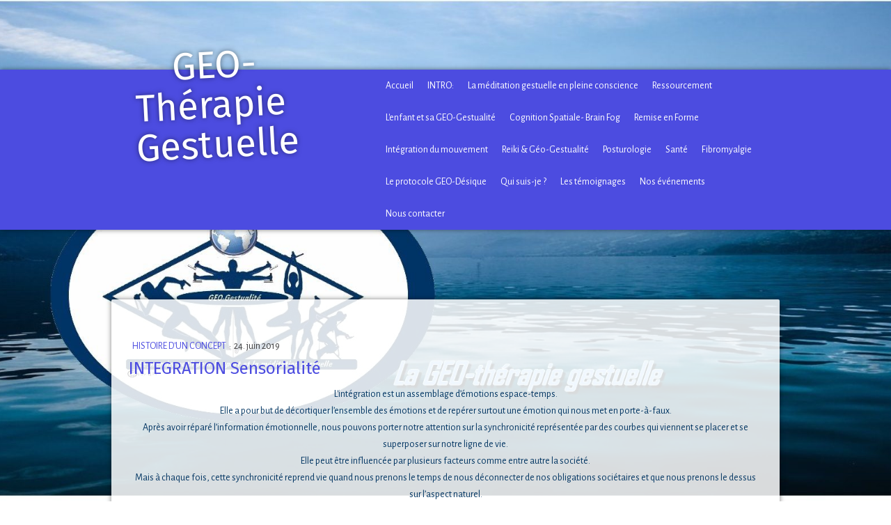

--- FILE ---
content_type: text/html; charset=UTF-8
request_url: https://www.meditation-geotravel.com/2019/06/24/integration-sensorialit%C3%A9/
body_size: 20049
content:
<!DOCTYPE html>
<html lang="fr-FR"><head>
    <meta charset="utf-8"/>
    <link rel="dns-prefetch preconnect" href="https://u.jimcdn.com/" crossorigin="anonymous"/>
<link rel="dns-prefetch preconnect" href="https://assets.jimstatic.com/" crossorigin="anonymous"/>
<link rel="dns-prefetch preconnect" href="https://image.jimcdn.com" crossorigin="anonymous"/>
<link rel="dns-prefetch preconnect" href="https://fonts.jimstatic.com" crossorigin="anonymous"/>
<meta name="viewport" content="width=device-width, initial-scale=1"/>
<meta http-equiv="X-UA-Compatible" content="IE=edge"/>
<meta name="description" content=""/>
<meta name="robots" content="index, follow, archive"/>
<meta property="st:section" content=""/>
<meta name="generator" content="Jimdo Creator"/>
<meta name="twitter:title" content="INTEGRATION Sensorialité"/>
<meta name="twitter:description" content="L'intégration est un assemblage d’émotions espace-temps. Elle a pour but de décortiquer l’ensemble des émotions et de repérer surtout une émotion qui nous met en porte-à-faux. Après avoir réparé l’information émotionnelle, nous pouvons porter notre attention sur la synchronicité représentée par des courbes qui viennent se placer et se superposer sur notre ligne de vie. Elle peut être influencée par plusieurs facteurs comme entre autre la société. Mais à chaque fois, cette synchronicité reprend vie quand nous prenons le temps de nous déconnecter de nos obligations sociétaires et que nous prenons le dessus sur l’aspect naturel. L’intégration est une forme d’initiation à laquelle tout le monde à droit, une technologie naturelle qui donne diverses informations qui passent par la synchronicité. L’ouverture de conscience et d’esprit permet à ce moment-là de donner l’opportunité au corps de réaliser, à travers son système nerveux, voire même à travers le taux d’adrénaline, de concevoir ou de maîtriser son propre corps et son propre esprit. Nous ne pouvons pas partir sur la base de différents corps physiques, psychiques, tels les chakras. Nous devons nous baser sur des émotions concrètes, celles qui nous font avancer et celles qui nous barrent le chemin. L’intégration par conséquent joue un rôle à travers encore d’autres outils comme la musique, la peinture, la lecture, les groupes de parole. GEO TRAVEL vous donne cette opportunité afin de pouvoir à travers cette intégration vous renforcer et trouver véritablement un chemin qui s’instaure et qui s’insère dans la société comme dans la vie privée. Le corps et l’esprit sont très vite perturbés par notre environnement ; que ce soit par la vision d’une image dans notre vie de tous les jours, par exemple l’accident d’un bus ou un mot qui perturbe nos sens. L’intégration nous permet de faire face à toute éventualité. GEO TRAVEL vous propose des formations et des stages d’une qualité particulière. Ces formations passeront par des stades émotionnels afin de décortiquer les émotions qui vous mettent en porte-à-faux grâce à différents outils et surtout à une équipe qualifiée. L’intégration en elle-même passe par les émotions, les 5 sens de l’individu, mais aussi les sens comme l’empathie ou voire même la prémonition. GEO TRAVEL vous proposera donc divers outils pour vous permettre d’évoluer sur le chemin de tous les jours et contribuera à vous positionner non seulement dans la société et au sein de vos familles. GEO TRAVEL vous offre l’opportunité d’intégrer un système logistique émotionnel naturel. I.N.T.E.G.R.A.T.I.O.N. Au travers des grands mystères de Léonard de Vinci l’Homme de Vitruve est un personnage principal voire même central sur la majorité des travaux qu’il a effectués. Il y a hormis des textes qui sont en général codifiés, nous le savons tous, ses chefs d’œuvre qu’il a aussi souvent développés et des appareils avant-gardistes. Le grand mystère de Léonard de Vinci est de savoir comment il est parvenu à dépasser le temps, à comprendre et à classifier des événements, toujours bien sûr en prenant soin de suivre un ordre décroissant ou voire même inverse pour qu’il n’y ait pas d’abus ni de mauvaises manipulations sur ces découvertes. Cultiver l’intégration. Au travers ses recherches, il prône surtout cette phrase « cultiver l’intégration ». Mes recherches et mes expériences personnelles m’ont conduit à toujours me concentrer dans un premier temps sur la pensée, la pensée qui est notre être, qui suit évidemment notre évolution. Cette pensée est reliée, bien sûr à nos émotions, mais aussi à nos faits et gestes, car très souvent notre pensée associée à nos émotions et à nos cinq sens se terminent par un geste précis qui a une conséquence sur nos réussites comme sur nos erreurs. Il y a longtemps, j’ai cité cette phrase « la plus grande réalisation de l’être humain sera un jour de préserver et de protéger ses émotions ». Le GEO-FIT TRAVEL CONCEPT réactive, protège, développe et supervise les émotions (espace-temporel). Je ne savais pas que tout au long de mes recherches et au long des années, j’allais trouver un objet qui rassemble l’ensemble de ce que Léonard de Vinci sous-entend lorsqu’il dit « cultiver l’intégration ». Un objet, qui reprend plusieurs techniques, par exemple la gestion des énergies REIKI, voire même des phrases et citations qui s'accouplent de ses écrits et vers la philosophie des énergies. En effet, au travers des lectures qu’il nous a laissées on retrouve beaucoup de facteurs intéressants. Ils viennent épouser autant la pensée que l’esprit et le corps. Il cite, dans un premier temps « recherchez la vérité », car la source de l’apprentissage et de la créativité, c’est « rechercher une vérité et un acquis ». En 2e point, il cite « prendre ses responsabilités ». On comprend très bien qu’à travers cette phrase, il s’agit de prendre nos propres responsabilités vis-à-vis de nos pensées, de nos gestes, mais aussi bien sûr de l’environnement. Dans un 3e point il parle d’avoir une sensibilité vive, c’est-à-dire s’affirmer, de désirer, de pénétrer en profondeur dans la création et les objectifs que nous nous sommes fixés. Dans un 4e point nous devons évidemment faire face à l’ombre, à tout événement ambigu, à toute incertitude, à tout paradoxe qui nous entraînent au fond des ténèbres et qui de ce fait étouffent notre pensée, nos faits et gestes. Dans un 5e point il dit qu’il faut « cultiver l’équilibre ». Il est certain que nos deux hémisphères cérébraux recherchent un équilibre permanent au travers nos réflexions encore et toujours, surtout avec nos émotions et par la suite trouver un équilibre de vie en harmonie avec notre pensée et notre corps, sans oublier bien sûr la nourriture spirituelle, mais aussi la nourriture qui nous entraîne vers une digestion correcte et saine pour notre corps (voir le code Serenity). Pratiquer l’émotionnel, ascensionner au travers de l’amour des autres ou de soi est un raisonnement pur et simple, c’est-à-dire l’alliance émotionnelle et voire même charnelle de chacun et chacune, et cela se termine bien sûr par cultiver l’intégration, car l’intégration est un ensemble complet sur l’aspect émotionnel, physique, temporel et de ce que nous faisons de notre propre pensée et corps. Cultiver l’intégration s’adresse dans un premier temps à l’esprit, la créativité, l’objectivité, mais aussi au contrôle. Et lorsque nous parlons de contrôle, il s’agit d’avoir notre propre contrôle personnel sur nos pensées positives et négatives, ce qui nous mène sur un chemin bien plus important, celui de la sérénité et de la sagesse. À travers tout cela il y a le corps, associé évidemment au cœur. Je parle là de ce muscle qui a une importance capitale pour la fonction du corps. Il faut pouvoir travailler évidemment le rythme cardiaque, le souffle, car ces deux ingrédients nous permettent bien sûr d’activer nos sens sensoriels et de les associer avec le corps au travers de gestes. Ces gestes sont souvent déterminés par un cercle vital que nous appelons « cercle d’intégrité ». Ce cercle d’intégrité rentre dans cette notion de cultiver l’intégration. Le cercle d’intégrité peut donc être déterminé par un objet qui fait en sorte d’être géo-circulaire. Il délimite nos propres barrières avant de les franchir avec sûreté pour avancer vers une évolution. À travers cet objet nous pourrons donc constater qu’il y a véritablement une association entre le corps, l’esprit, le temps et la volonté de la créativité et l’imagination. Maintenir un équilibre permanent nous permet toujours d’avoir une longueur d’avance sur notre existence et sur notre devenir. Cette intégration et l’évolution personnelle par la pensée et le geste s’associent à un corps mécanique, mais aussi à un corps qui a un système d’énergie. Nous pouvons y associer une attitude qui n’affecte plus notre état physique ni notre état de béatitude. Nous obtenons donc un état modifié de conscience grâce aux énergies subtiles. Nous pouvons atteindre la circulation d’énergie au travers le corps par des pratiques et un enseignement. L’objectif est de trouver une harmonie propre à soi avec le temps et bien sûr l’univers. Nous avons donc bien raison quand nous disons que le corps est un temple où l’esprit s’abrite, et où le corps s’exprime par gestes. Il est par conséquent, très simple de rentrer dans l’univers méditatif et voire même sportif gestuel. Cela nous permet de retrouver un horizon qui est un héritage propre à l’esprit, à l’âme et au corps. Il serait donc possible que le grand Léonard de Vinci nous ait laissé des messages au travers ses tableaux, au travers ses écrits, au travers ses machines extraordinaires qui devancent le futur, et en particulier un message tel que celui que j’ai noté il y a longtemps « la plus grande réalisation de l’être humain sera un jour de préserver et de protéger les émotions ». Il est possible que cet appareil, cette poignée simple qu’est le GEO-FIT TRAVEL CONCEPT soit l’alliance entre l’émotionnel, la créativité et le corps, et peut-être même la toute dernière invention de Léonard de Vinci dont nous héritons maintenant et que je partage avec vous au travers du GEO-FIT TRAVEL CONCEPT. Cultiver l’intégration part de plusieurs points comme je l’ai cité : vérité, responsabilité, sensibilité, pouvoir affronter l’ombre, le doute et l’incertitude, cultiver l’équilibre, cultiver l’amour et cultiver l’harmonie universelle entre l’esprit, le corps, le temps et l’univers. Dans ce cadre, aussi, comme je le cite plus haut, il y a toujours la respiration, le corps qui doit s’associer aux énergies. L’exercice vital du cœur surnommé ananda. En hébreu, le mot ananda fait référence à la béatitude. La béatitude pour nous est souvent synonyme de spiritualité, mais aussi et surtout d’une forme de conscience modifiée. Parvenir à cette conscience modifiée demande un temps, celui de comprendre, d’assimiler et de s’adapter. Pour ces trois points, il y a simplement un chemin à suivre. C’est vous qui décidez de choisir ce chemin dans cette technique qu’est le développement du GEO-FIT TRAVEL CONCEPT. Nous l’avons appelé « fréquence ». C’est au travers ces multiples disciplines qui ont des points communs avec la culture de l’intégration que vous pourrez associer bien sûr tous les événements qui traverseront votre vie tant au niveau de la réussite que de l’échec, mais pour y associer l’ensemble de cette intégration, il faudra tenir compte de l’effet de synchronicité, car elle, est une fréquence. Alors bienvenue dans le monde gestuel de la méditation sportive et cette fois-ci, dans votre existence, choisissez la bonne fréquence."/>
<meta name="twitter:card" content="summary_large_image"/>
<meta property="og:url" content="http://www.meditation-geotravel.com/2019/06/24/integration-sensorialit%C3%A9/"/>
<meta property="og:title" content="INTEGRATION Sensorialité"/>
<meta property="og:description" content="L'intégration est un assemblage d’émotions espace-temps. Elle a pour but de décortiquer l’ensemble des émotions et de repérer surtout une émotion qui nous met en porte-à-faux. Après avoir réparé l’information émotionnelle, nous pouvons porter notre attention sur la synchronicité représentée par des courbes qui viennent se placer et se superposer sur notre ligne de vie. Elle peut être influencée par plusieurs facteurs comme entre autre la société. Mais à chaque fois, cette synchronicité reprend vie quand nous prenons le temps de nous déconnecter de nos obligations sociétaires et que nous prenons le dessus sur l’aspect naturel. L’intégration est une forme d’initiation à laquelle tout le monde à droit, une technologie naturelle qui donne diverses informations qui passent par la synchronicité. L’ouverture de conscience et d’esprit permet à ce moment-là de donner l’opportunité au corps de réaliser, à travers son système nerveux, voire même à travers le taux d’adrénaline, de concevoir ou de maîtriser son propre corps et son propre esprit. Nous ne pouvons pas partir sur la base de différents corps physiques, psychiques, tels les chakras. Nous devons nous baser sur des émotions concrètes, celles qui nous font avancer et celles qui nous barrent le chemin. L’intégration par conséquent joue un rôle à travers encore d’autres outils comme la musique, la peinture, la lecture, les groupes de parole. GEO TRAVEL vous donne cette opportunité afin de pouvoir à travers cette intégration vous renforcer et trouver véritablement un chemin qui s’instaure et qui s’insère dans la société comme dans la vie privée. Le corps et l’esprit sont très vite perturbés par notre environnement ; que ce soit par la vision d’une image dans notre vie de tous les jours, par exemple l’accident d’un bus ou un mot qui perturbe nos sens. L’intégration nous permet de faire face à toute éventualité. GEO TRAVEL vous propose des formations et des stages d’une qualité particulière. Ces formations passeront par des stades émotionnels afin de décortiquer les émotions qui vous mettent en porte-à-faux grâce à différents outils et surtout à une équipe qualifiée. L’intégration en elle-même passe par les émotions, les 5 sens de l’individu, mais aussi les sens comme l’empathie ou voire même la prémonition. GEO TRAVEL vous proposera donc divers outils pour vous permettre d’évoluer sur le chemin de tous les jours et contribuera à vous positionner non seulement dans la société et au sein de vos familles. GEO TRAVEL vous offre l’opportunité d’intégrer un système logistique émotionnel naturel. I.N.T.E.G.R.A.T.I.O.N. Au travers des grands mystères de Léonard de Vinci l’Homme de Vitruve est un personnage principal voire même central sur la majorité des travaux qu’il a effectués. Il y a hormis des textes qui sont en général codifiés, nous le savons tous, ses chefs d’œuvre qu’il a aussi souvent développés et des appareils avant-gardistes. Le grand mystère de Léonard de Vinci est de savoir comment il est parvenu à dépasser le temps, à comprendre et à classifier des événements, toujours bien sûr en prenant soin de suivre un ordre décroissant ou voire même inverse pour qu’il n’y ait pas d’abus ni de mauvaises manipulations sur ces découvertes. Cultiver l’intégration. Au travers ses recherches, il prône surtout cette phrase « cultiver l’intégration ». Mes recherches et mes expériences personnelles m’ont conduit à toujours me concentrer dans un premier temps sur la pensée, la pensée qui est notre être, qui suit évidemment notre évolution. Cette pensée est reliée, bien sûr à nos émotions, mais aussi à nos faits et gestes, car très souvent notre pensée associée à nos émotions et à nos cinq sens se terminent par un geste précis qui a une conséquence sur nos réussites comme sur nos erreurs. Il y a longtemps, j’ai cité cette phrase « la plus grande réalisation de l’être humain sera un jour de préserver et de protéger ses émotions ». Le GEO-FIT TRAVEL CONCEPT réactive, protège, développe et supervise les émotions (espace-temporel). Je ne savais pas que tout au long de mes recherches et au long des années, j’allais trouver un objet qui rassemble l’ensemble de ce que Léonard de Vinci sous-entend lorsqu’il dit « cultiver l’intégration ». Un objet, qui reprend plusieurs techniques, par exemple la gestion des énergies REIKI, voire même des phrases et citations qui s'accouplent de ses écrits et vers la philosophie des énergies. En effet, au travers des lectures qu’il nous a laissées on retrouve beaucoup de facteurs intéressants. Ils viennent épouser autant la pensée que l’esprit et le corps. Il cite, dans un premier temps « recherchez la vérité », car la source de l’apprentissage et de la créativité, c’est « rechercher une vérité et un acquis ». En 2e point, il cite « prendre ses responsabilités ». On comprend très bien qu’à travers cette phrase, il s’agit de prendre nos propres responsabilités vis-à-vis de nos pensées, de nos gestes, mais aussi bien sûr de l’environnement. Dans un 3e point il parle d’avoir une sensibilité vive, c’est-à-dire s’affirmer, de désirer, de pénétrer en profondeur dans la création et les objectifs que nous nous sommes fixés. Dans un 4e point nous devons évidemment faire face à l’ombre, à tout événement ambigu, à toute incertitude, à tout paradoxe qui nous entraînent au fond des ténèbres et qui de ce fait étouffent notre pensée, nos faits et gestes. Dans un 5e point il dit qu’il faut « cultiver l’équilibre ». Il est certain que nos deux hémisphères cérébraux recherchent un équilibre permanent au travers nos réflexions encore et toujours, surtout avec nos émotions et par la suite trouver un équilibre de vie en harmonie avec notre pensée et notre corps, sans oublier bien sûr la nourriture spirituelle, mais aussi la nourriture qui nous entraîne vers une digestion correcte et saine pour notre corps (voir le code Serenity). Pratiquer l’émotionnel, ascensionner au travers de l’amour des autres ou de soi est un raisonnement pur et simple, c’est-à-dire l’alliance émotionnelle et voire même charnelle de chacun et chacune, et cela se termine bien sûr par cultiver l’intégration, car l’intégration est un ensemble complet sur l’aspect émotionnel, physique, temporel et de ce que nous faisons de notre propre pensée et corps. Cultiver l’intégration s’adresse dans un premier temps à l’esprit, la créativité, l’objectivité, mais aussi au contrôle. Et lorsque nous parlons de contrôle, il s’agit d’avoir notre propre contrôle personnel sur nos pensées positives et négatives, ce qui nous mène sur un chemin bien plus important, celui de la sérénité et de la sagesse. À travers tout cela il y a le corps, associé évidemment au cœur. Je parle là de ce muscle qui a une importance capitale pour la fonction du corps. Il faut pouvoir travailler évidemment le rythme cardiaque, le souffle, car ces deux ingrédients nous permettent bien sûr d’activer nos sens sensoriels et de les associer avec le corps au travers de gestes. Ces gestes sont souvent déterminés par un cercle vital que nous appelons « cercle d’intégrité ». Ce cercle d’intégrité rentre dans cette notion de cultiver l’intégration. Le cercle d’intégrité peut donc être déterminé par un objet qui fait en sorte d’être géo-circulaire. Il délimite nos propres barrières avant de les franchir avec sûreté pour avancer vers une évolution. À travers cet objet nous pourrons donc constater qu’il y a véritablement une association entre le corps, l’esprit, le temps et la volonté de la créativité et l’imagination. Maintenir un équilibre permanent nous permet toujours d’avoir une longueur d’avance sur notre existence et sur notre devenir. Cette intégration et l’évolution personnelle par la pensée et le geste s’associent à un corps mécanique, mais aussi à un corps qui a un système d’énergie. Nous pouvons y associer une attitude qui n’affecte plus notre état physique ni notre état de béatitude. Nous obtenons donc un état modifié de conscience grâce aux énergies subtiles. Nous pouvons atteindre la circulation d’énergie au travers le corps par des pratiques et un enseignement. L’objectif est de trouver une harmonie propre à soi avec le temps et bien sûr l’univers. Nous avons donc bien raison quand nous disons que le corps est un temple où l’esprit s’abrite, et où le corps s’exprime par gestes. Il est par conséquent, très simple de rentrer dans l’univers méditatif et voire même sportif gestuel. Cela nous permet de retrouver un horizon qui est un héritage propre à l’esprit, à l’âme et au corps. Il serait donc possible que le grand Léonard de Vinci nous ait laissé des messages au travers ses tableaux, au travers ses écrits, au travers ses machines extraordinaires qui devancent le futur, et en particulier un message tel que celui que j’ai noté il y a longtemps « la plus grande réalisation de l’être humain sera un jour de préserver et de protéger les émotions ». Il est possible que cet appareil, cette poignée simple qu’est le GEO-FIT TRAVEL CONCEPT soit l’alliance entre l’émotionnel, la créativité et le corps, et peut-être même la toute dernière invention de Léonard de Vinci dont nous héritons maintenant et que je partage avec vous au travers du GEO-FIT TRAVEL CONCEPT. Cultiver l’intégration part de plusieurs points comme je l’ai cité : vérité, responsabilité, sensibilité, pouvoir affronter l’ombre, le doute et l’incertitude, cultiver l’équilibre, cultiver l’amour et cultiver l’harmonie universelle entre l’esprit, le corps, le temps et l’univers. Dans ce cadre, aussi, comme je le cite plus haut, il y a toujours la respiration, le corps qui doit s’associer aux énergies. L’exercice vital du cœur surnommé ananda. En hébreu, le mot ananda fait référence à la béatitude. La béatitude pour nous est souvent synonyme de spiritualité, mais aussi et surtout d’une forme de conscience modifiée. Parvenir à cette conscience modifiée demande un temps, celui de comprendre, d’assimiler et de s’adapter. Pour ces trois points, il y a simplement un chemin à suivre. C’est vous qui décidez de choisir ce chemin dans cette technique qu’est le développement du GEO-FIT TRAVEL CONCEPT. Nous l’avons appelé « fréquence ». C’est au travers ces multiples disciplines qui ont des points communs avec la culture de l’intégration que vous pourrez associer bien sûr tous les événements qui traverseront votre vie tant au niveau de la réussite que de l’échec, mais pour y associer l’ensemble de cette intégration, il faudra tenir compte de l’effet de synchronicité, car elle, est une fréquence. Alors bienvenue dans le monde gestuel de la méditation sportive et cette fois-ci, dans votre existence, choisissez la bonne fréquence."/>
<meta property="og:type" content="article"/>
<meta property="og:locale" content="fr_FR"/>
<meta property="og:site_name" content="Site Meditation Geo-Travel Concept"/>
<meta name="twitter:image" content="https://image.jimcdn.com/app/cms/image/transf/dimension=4000x3000:format=jpg/path/s3327e76fb5a6b5b4/image/i5c669f36c36365f8/version/1561380283/image.jpg"/>
<meta property="og:image" content="https://image.jimcdn.com/app/cms/image/transf/dimension=4000x3000:format=jpg/path/s3327e76fb5a6b5b4/image/i5c669f36c36365f8/version/1561380283/image.jpg"/>
<meta property="og:image:width" content="640"/>
<meta property="og:image:height" content="480"/>
<meta property="og:image:secure_url" content="https://image.jimcdn.com/app/cms/image/transf/dimension=4000x3000:format=jpg/path/s3327e76fb5a6b5b4/image/i5c669f36c36365f8/version/1561380283/image.jpg"/>
<meta property="article:published_time" content="2019-06-24 14:42:45"/><title>INTEGRATION Sensorialité - Site Meditation Geo-Travel Concept</title>
<link rel="icon" type="image/png" href="[data-uri]"/>
    <link rel="alternate" type="application/rss+xml" title="Blog" href="https://www.meditation-geotravel.com/rss/blog"/>    
<link rel="canonical" href="https://www.meditation-geotravel.com/2019/06/24/integration-sensorialité/"/>

        <script src="https://assets.jimstatic.com/ckies.js.7c38a5f4f8d944ade39b.js"></script>

        <script src="https://assets.jimstatic.com/cookieControl.js.b05bf5f4339fa83b8e79.js"></script>
    <script>window.CookieControlSet.setToOff();</script>

    <style>html,body{margin:0}.hidden{display:none}.n{padding:5px}#cc-website-title a {text-decoration: none}.cc-m-image-align-1{text-align:left}.cc-m-image-align-2{text-align:right}.cc-m-image-align-3{text-align:center}</style>

        <link href="https://u.jimcdn.com/cms/o/s3327e76fb5a6b5b4/layout/dm_cb11e1e9150d3cd1969fd9adbcabd478/css/layout.css?t=1661781327" rel="stylesheet" type="text/css" id="jimdo_layout_css"/>
<script>     /* <![CDATA[ */     /*!  loadCss [c]2014 @scottjehl, Filament Group, Inc.  Licensed MIT */     window.loadCSS = window.loadCss = function(e,n,t){var r,l=window.document,a=l.createElement("link");if(n)r=n;else{var i=(l.body||l.getElementsByTagName("head")[0]).childNodes;r=i[i.length-1]}var o=l.styleSheets;a.rel="stylesheet",a.href=e,a.media="only x",r.parentNode.insertBefore(a,n?r:r.nextSibling);var d=function(e){for(var n=a.href,t=o.length;t--;)if(o[t].href===n)return e.call(a);setTimeout(function(){d(e)})};return a.onloadcssdefined=d,d(function(){a.media=t||"all"}),a};     window.onloadCSS = function(n,o){n.onload=function(){n.onload=null,o&&o.call(n)},"isApplicationInstalled"in navigator&&"onloadcssdefined"in n&&n.onloadcssdefined(o)}     /* ]]> */ </script>     <script>
// <![CDATA[
onloadCSS(loadCss('https://assets.jimstatic.com/web.css.cba479cb7ca5b5a1cac2a1ff8a34b9db.css') , function() {
    this.id = 'jimdo_web_css';
});
// ]]>
</script>
<link href="https://assets.jimstatic.com/web.css.cba479cb7ca5b5a1cac2a1ff8a34b9db.css" rel="preload" as="style"/>
<noscript>
<link href="https://assets.jimstatic.com/web.css.cba479cb7ca5b5a1cac2a1ff8a34b9db.css" rel="stylesheet"/>
</noscript>
    <script>
    //<![CDATA[
        var jimdoData = {"isTestserver":false,"isLcJimdoCom":false,"isJimdoHelpCenter":false,"isProtectedPage":false,"cstok":"fa6309d59c112be851cf59064b49667482a3aa1c","cacheJsKey":"7093479d026ccfbb48d2a101aeac5fbd70d2cc12","cacheCssKey":"7093479d026ccfbb48d2a101aeac5fbd70d2cc12","cdnUrl":"https:\/\/assets.jimstatic.com\/","minUrl":"https:\/\/assets.jimstatic.com\/app\/cdn\/min\/file\/","authUrl":"https:\/\/a.jimdo.com\/","webPath":"https:\/\/www.meditation-geotravel.com\/","appUrl":"https:\/\/a.jimdo.com\/","cmsLanguage":"fr_FR","isFreePackage":false,"mobile":false,"isDevkitTemplateUsed":true,"isTemplateResponsive":true,"websiteId":"s3327e76fb5a6b5b4","pageId":2525789636,"packageId":2,"shop":{"deliveryTimeTexts":{"1":"1 \u00e0 7 jours de d\u00e9lai de livraison","2":"3 \u00e0 5 jours de d\u00e9lai de livraison","3":"5 \u00e0 8 jours de d\u00e9lai de livraison"},"checkoutButtonText":"Paiement","isReady":false,"currencyFormat":{"pattern":"#,##0.00 \u00a4","convertedPattern":"#,##0.00 $","symbols":{"GROUPING_SEPARATOR":".","DECIMAL_SEPARATOR":",","CURRENCY_SYMBOL":"\u20ac"}},"currencyLocale":"de_DE"},"tr":{"gmap":{"searchNotFound":"L'adresse entr\u00e9e n'a pu \u00eatre trouv\u00e9e. ","routeNotFound":"L'itin\u00e9raire n'a pas pu \u00eatre calcul\u00e9. Raisons possibles: l'adresse de d\u00e9part n'est pas assez pr\u00e9cise ou trop \u00e9loign\u00e9e de l'adresse d'arriv\u00e9e."},"shop":{"checkoutSubmit":{"next":"\u00c9tape suivante","wait":"Attendez s'il vous pla\u00eet"},"paypalError":"Une erreur est intervenue. Veuillez r\u00e9essayer !","cartBar":"Panier d'achat","maintenance":"Cette e-boutique est indisponible pour le moment. Veuillez r\u00e9essayer plus tard.","addToCartOverlay":{"productInsertedText":"L'article a \u00e9t\u00e9 ajout\u00e9 au panier.","continueShoppingText":"Continuer les achats","reloadPageText":"Charger \u00e0 nouveau"},"notReadyText":"Cette e-boutique n'est pas encore compl\u00e8te.","numLeftText":"Plus de {:num} exemplaires de cet article ne sont  pas disponibles pour le moment.","oneLeftText":"Seulement un exemplaire de cet article est disponible."},"common":{"timeout":"Un probl\u00e8me est survenu. L'action demand\u00e9e a \u00e9t\u00e9 annul\u00e9e. Veuillez r\u00e9essayer dans quelques minutes."},"form":{"badRequest":"Une erreur est survenue. Les donn\u00e9es n'ont pas pu \u00eatre transmises. Veuillez essayer \u00e0 nouveau. "}},"jQuery":"jimdoGen002","isJimdoMobileApp":false,"bgConfig":{"id":125837736,"type":"picture","options":{"fixed":true},"images":[{"id":8465697036,"url":"https:\/\/image.jimcdn.com\/app\/cms\/image\/transf\/none\/path\/s3327e76fb5a6b5b4\/backgroundarea\/i7b46f72467b2afbe\/version\/1566302809\/image.jpg","altText":""}]},"bgFullscreen":null,"responsiveBreakpointLandscape":767,"responsiveBreakpointPortrait":480,"copyableHeadlineLinks":false,"tocGeneration":false,"googlemapsConsoleKey":false,"loggingForAnalytics":false,"loggingForPredefinedPages":false,"isFacebookPixelIdEnabled":false,"userAccountId":"c1b92580-67a9-4ca3-bcf3-37fc9550c7de"};
    // ]]>
</script>

     <script> (function(window) { 'use strict'; var regBuff = window.__regModuleBuffer = []; var regModuleBuffer = function() { var args = [].slice.call(arguments); regBuff.push(args); }; if (!window.regModule) { window.regModule = regModuleBuffer; } })(window); </script>
    <script src="https://assets.jimstatic.com/web.js.24f3cfbc36a645673411.js" async="true"></script>
    <script src="https://assets.jimstatic.com/at.js.62588d64be2115a866ce.js"></script>
    
</head>

<body class="body cc-page cc-page-blog j-m-gallery-styles j-m-video-styles j-m-hr-styles j-m-header-styles j-m-text-styles j-m-emotionheader-styles j-m-htmlCode-styles j-m-rss-styles j-m-form-styles j-m-table-styles j-m-textWithImage-styles j-m-downloadDocument-styles j-m-imageSubtitle-styles j-m-flickr-styles j-m-googlemaps-styles j-m-blogSelection-styles j-m-comment-styles j-m-jimdo-styles j-m-profile-styles j-m-guestbook-styles j-m-promotion-styles j-m-twitter-styles j-m-hgrid-styles j-m-shoppingcart-styles j-m-catalog-styles j-m-product-styles-disabled j-m-facebook-styles j-m-sharebuttons-styles j-m-formnew-styles-disabled j-m-callToAction-styles j-m-turbo-styles j-m-spacing-styles j-m-googleplus-styles j-m-dummy-styles j-m-search-styles j-m-booking-styles j-m-socialprofiles-styles j-footer-styles cc-pagemode-default cc-content-parent" id="page-2525789636">

<div id="cc-inner" class="cc-content-parent">

<input type="checkbox" id="jtpl-navigation__checkbox" class="jtpl-navigation__checkbox"/><!-- _main.sass --><div class="jtpl-main cc-content-parent">

  <!-- background-area -->
  <div class="jtpl-background-area" background-area=""></div>
  <!-- END background-area -->

  <!-- _header.sass -->
  <header class="jtpl-header navigation-colors"><div class="jtpl-header__section">
      <div class="jtpl-title">
        <div id="cc-website-title" class="cc-single-module-element"><div id="cc-m-13225261936" class="j-module n j-header"><a href="https://www.meditation-geotravel.com/"><span class="cc-within-single-module-element j-website-title-content" id="cc-m-header-13225261936">GEO-Thérapie <br/>Gestuelle</span></a></div></div>
      </div>
      <!-- _navigation.sass -->
      <div class="jtpl-navigation">
        <label for="jtpl-navigation__checkbox" class="jtpl-navigation__label">
          <span class="jtpl-navigation__borders navigation-colors__menu-icon"></span>
        </label>
        <nav class="jtpl-navigation__inner navigation-alignment navigation-colors" data-dropdown="true"><div data-container="navigation"><div class="j-nav-variant-nested"><ul class="cc-nav-level-0 j-nav-level-0"><li id="cc-nav-view-2545352436" class="jmd-nav__list-item-0"><a href="/" data-link-title="Accueil">Accueil</a></li><li id="cc-nav-view-2410561236" class="jmd-nav__list-item-0"><a href="/intro/" data-link-title="INTRO:">INTRO:</a></li><li id="cc-nav-view-2540612136" class="jmd-nav__list-item-0 j-nav-has-children"><a href="/la-méditation-gestuelle-en-pleine-conscience/" data-link-title="La méditation gestuelle en pleine conscience">La méditation gestuelle en pleine conscience</a><span data-navi-toggle="cc-nav-view-2540612136" class="jmd-nav__toggle-button"></span><ul class="cc-nav-level-1 j-nav-level-1"><li id="cc-nav-view-2537783236" class="jmd-nav__list-item-1"><a href="/la-méditation-gestuelle-en-pleine-conscience/activate-your-soul/" data-link-title="Activate Your Soul">Activate Your Soul</a></li><li id="cc-nav-view-2537193036" class="jmd-nav__list-item-1"><a href="/la-méditation-gestuelle-en-pleine-conscience/méditation/" data-link-title="Méditation">Méditation</a></li><li id="cc-nav-view-2537397436" class="jmd-nav__list-item-1"><a href="/la-méditation-gestuelle-en-pleine-conscience/le-mandala-des-sept-chakras/" data-link-title="Le Mandala  des sept CHAKRAS">Le Mandala  des sept CHAKRAS</a></li><li id="cc-nav-view-2537399136" class="jmd-nav__list-item-1"><a href="/la-méditation-gestuelle-en-pleine-conscience/le-sens-du-toucher-et-le-son-révélateur/" data-link-title="Le sens du toucher et le son révélateur">Le sens du toucher et le son révélateur</a></li></ul></li><li id="cc-nav-view-2540611836" class="jmd-nav__list-item-0 j-nav-has-children"><a href="/ressourcement/" data-link-title="Ressourcement">Ressourcement</a><span data-navi-toggle="cc-nav-view-2540611836" class="jmd-nav__toggle-button"></span><ul class="cc-nav-level-1 j-nav-level-1"><li id="cc-nav-view-2537119936" class="jmd-nav__list-item-1"><a href="/ressourcement/geo-thérapie-gestuelle/" data-link-title="GEO-Thérapie  Gestuelle">GEO-Thérapie  Gestuelle</a></li><li id="cc-nav-view-2537127036" class="jmd-nav__list-item-1"><a href="/ressourcement/geo-gestualité/" data-link-title="GEO-Gestualité">GEO-Gestualité</a></li><li id="cc-nav-view-2537195736" class="jmd-nav__list-item-1"><a href="/ressourcement/thérapie-cognitivo-comportementale/" data-link-title="Thérapie cognitivo-comportementale">Thérapie cognitivo-comportementale</a></li></ul></li><li id="cc-nav-view-2545312336" class="jmd-nav__list-item-0"><a href="/l-enfant-et-sa-geo-gestualité/" data-link-title="L'enfant et sa GEO-Gestualité">L'enfant et sa GEO-Gestualité</a></li><li id="cc-nav-view-2536953236" class="jmd-nav__list-item-0"><a href="/cognition-spatiale-brain-fog/" data-link-title="Cognition Spatiale- Brain Fog">Cognition Spatiale- Brain Fog</a></li><li id="cc-nav-view-2540611736" class="jmd-nav__list-item-0 j-nav-has-children"><a href="/remise-en-forme/" data-link-title="Remise en Forme">Remise en Forme</a><span data-navi-toggle="cc-nav-view-2540611736" class="jmd-nav__toggle-button"></span><ul class="cc-nav-level-1 j-nav-level-1"><li id="cc-nav-view-2536961436" class="jmd-nav__list-item-1"><a href="/remise-en-forme/new-fitness/" data-link-title="New Fitness">New Fitness</a></li><li id="cc-nav-view-2537195336" class="jmd-nav__list-item-1"><a href="/remise-en-forme/fitness/" data-link-title="Fitness">Fitness</a></li><li id="cc-nav-view-2537784636" class="jmd-nav__list-item-1"><a href="/remise-en-forme/pilates/" data-link-title="PILATES">PILATES</a></li></ul></li><li id="cc-nav-view-2525151836" class="jmd-nav__list-item-0"><a href="/intégration-du-mouvement/" data-link-title="Intégration du mouvement">Intégration du mouvement</a></li><li id="cc-nav-view-2542904636" class="jmd-nav__list-item-0 j-nav-has-children"><a href="/reiki-géo-gestualité/" data-link-title="Reiki &amp; Géo-Gestualité">Reiki &amp; Géo-Gestualité</a><span data-navi-toggle="cc-nav-view-2542904636" class="jmd-nav__toggle-button"></span><ul class="cc-nav-level-1 j-nav-level-1"><li id="cc-nav-view-2534545836" class="jmd-nav__list-item-1"><a href="/reiki-géo-gestualité/le-personnel-soignant/" data-link-title="Le personnel soignant">Le personnel soignant</a></li></ul></li><li id="cc-nav-view-2525765136" class="jmd-nav__list-item-0"><a href="/posturologie/" data-link-title="Posturologie">Posturologie</a></li><li id="cc-nav-view-2537196136" class="jmd-nav__list-item-0 j-nav-has-children"><a href="/santé/" data-link-title="Santé">Santé</a><span data-navi-toggle="cc-nav-view-2537196136" class="jmd-nav__toggle-button"></span><ul class="cc-nav-level-1 j-nav-level-1"><li id="cc-nav-view-2526480036" class="jmd-nav__list-item-1"><a href="/santé/senior/" data-link-title="Senior">Senior</a></li><li id="cc-nav-view-2520112936" class="jmd-nav__list-item-1"><a href="/santé/rééducation/" data-link-title="Rééducation">Rééducation</a></li><li id="cc-nav-view-2523392136" class="jmd-nav__list-item-1"><a href="/santé/mobilité-réduite/" data-link-title="Mobilité réduite">Mobilité réduite</a></li><li id="cc-nav-view-2534447136" class="jmd-nav__list-item-1"><a href="/santé/covid19/" data-link-title="Covid19">Covid19</a></li><li id="cc-nav-view-2534328136" class="jmd-nav__list-item-1"><a href="/santé/télétravail/" data-link-title="Télétravail">Télétravail</a></li><li id="cc-nav-view-2525987236" class="jmd-nav__list-item-1"><a href="/santé/aphantasie/" data-link-title="Aphantasie">Aphantasie</a></li><li id="cc-nav-view-2525867936" class="jmd-nav__list-item-1"><a href="/santé/asthme/" data-link-title="Asthme">Asthme</a></li></ul></li><li id="cc-nav-view-2525743836" class="jmd-nav__list-item-0"><a href="/fibromyalgie/" data-link-title="Fibromyalgie">Fibromyalgie</a></li><li id="cc-nav-view-2525056536" class="jmd-nav__list-item-0"><a href="/le-protocole-geo-désique/" data-link-title="Le protocole GEO-Désique">Le protocole GEO-Désique</a></li><li id="cc-nav-view-2516785836" class="jmd-nav__list-item-0"><a href="/qui-suis-je/" data-link-title="Qui suis-je ?">Qui suis-je ?</a></li><li id="cc-nav-view-2537242436" class="jmd-nav__list-item-0"><a href="/les-témoignages-1/" data-link-title="Les témoignages">Les témoignages</a></li><li id="cc-nav-view-2525452236" class="jmd-nav__list-item-0"><a href="/nos-événements/" data-link-title="Nos événements">Nos événements</a></li><li id="cc-nav-view-2410561636" class="jmd-nav__list-item-0 j-nav-has-children"><a href="/nous-contacter/" data-link-title="Nous contacter">Nous contacter</a><span data-navi-toggle="cc-nav-view-2410561636" class="jmd-nav__toggle-button"></span><ul class="cc-nav-level-1 j-nav-level-1"><li id="cc-nav-view-2537214736" class="jmd-nav__list-item-1"><a href="/nous-contacter/feed-back/" data-link-title="Feed-back-">Feed-back-</a></li></ul></li></ul></div></div>
        </nav>
</div>
      <!-- / END _navigation.sass -->
    </div>
  </header><!-- / END _header.sass --><!-- _content.sass --><div class="jtpl-content content-options cc-content-parent">
    <!-- _jtpl-breadcrumb.sass -->
    <nav class="jtpl-breadcrumb breadcrumb-options"><div data-container="navigation"><div class="j-nav-variant-breadcrumb"><ol/></div></div>
    </nav><!-- / END _jtpl-breadcrumb.sass --><div id="content_area" data-container="content"><div id="content_start"></div>
        <article class="j-blog"><div class="n j-blog-meta j-blog-post--header">
    <div class="j-text j-module n">
                    <a href="https://www.meditation-geotravel.com/histoire-d-un-concept/" class="j-blog-post--category">
                Histoire d'un concept             </a>
         ·         <span class="j-text j-blog-post--date">
            24. juin 2019        </span>
    </div>
    <h1 class="j-blog-header j-blog-headline j-blog-post--headline">INTEGRATION Sensorialité</h1>
</div>
<div class="post j-blog-content">
        <div id="cc-matrix-3820631636"><div id="cc-m-13285286836" class="j-module n j-text "><p style="text-align: center;">
    <span style="color: #033663; font-size: 14px;">L'intégration est un assemblage d’émotions espace-temps.</span>
</p>

<p style="text-align: center;">
    <span style="color: #033663; font-size: 14px;">Elle a pour but de décortiquer l’ensemble des émotions et de repérer surtout une émotion qui nous met en porte-à-faux.</span>
</p>

<p style="text-align: center;">
    <span style="color: #033663; font-size: 14px;">Après avoir réparé l’information émotionnelle, nous pouvons porter notre attention sur la synchronicité représentée par des courbes qui viennent se
    placer et se superposer sur notre ligne de vie.</span>
</p>

<p style="text-align: center;">
    <span style="color: #033663; font-size: 14px;">Elle peut être influencée par plusieurs facteurs comme entre autre la société.</span>
</p>

<p style="text-align: center;">
    <span style="color: #033663; font-size: 14px;">Mais à chaque fois, cette synchronicité reprend vie quand nous prenons le temps de nous déconnecter de nos obligations sociétaires et que nous
    prenons le dessus sur l’aspect naturel.</span>
</p>

<p style="text-align: center;">
    <span style="color: #033663; font-size: 14px;">L’intégration est une forme d’initiation à laquelle tout le monde à droit, une technologie naturelle qui donne diverses informations qui passent par
    la synchronicité.</span>
</p>

<p style="text-align: center;">
    <span style="color: #033663; font-size: 14px;">L’ouverture de conscience et d’esprit permet à ce moment-là de donner l’opportunité au corps de réaliser, à travers son système nerveux, voire même
    à travers le taux d’adrénaline, de concevoir ou de maîtriser son propre corps et son propre esprit.</span>
</p>

<p style="text-align: center;">
    <span style="color: #033663; font-size: 14px;">Nous ne pouvons pas partir sur la base de différents corps physiques, psychiques, tels les chakras.</span>
</p>

<p style="text-align: center;">
    <span style="color: #033663; font-size: 14px;">Nous devons nous baser sur des émotions concrètes, celles qui nous font avancer et celles qui nous barrent le chemin. L’intégration
    par conséquent joue un rôle à travers encore d’autres outils comme la musique, la peinture, la lecture, les groupes de parole.</span>
</p>

<p style="text-align: center;">
    <span style="font-size: 14px;"> </span>
</p>

<p style="text-align: center;">
    <span style="color: #033663; font-size: 14px;">GEO TRAVEL vous donne cette opportunité afin de pouvoir à travers cette intégration vous renforcer et trouver véritablement un chemin qui s’instaure
    et qui s’insère dans la société comme dans la vie privée.</span>
</p>

<p style="text-align: center;">
    <span style="color: #033663; font-size: 14px;">Le corps et l’esprit sont très vite perturbés par notre environnement ; que ce soit par la vision d’une image dans notre vie de tous les jours,
    par exemple l’accident d’un bus ou un mot qui perturbe nos sens.</span>
</p>

<p style="text-align: center;">
    <span style="color: #033663; font-size: 14px;">L’intégration nous permet de faire face à toute éventualité.</span>
</p>

<p style="text-align: center;">
    <span style="color: #033663; font-size: 14px;">GEO TRAVEL vous propose des formations et des stages d’une qualité particulière.</span>
</p>

<p style="text-align: center;">
    <span style="color: #033663; font-size: 14px;">Ces formations passeront par des stades émotionnels afin de décortiquer les émotions qui vous mettent en porte-à-faux grâce à différents outils et
    surtout à une équipe qualifiée.</span>
</p>

<p style="text-align: center;">
    <span style="color: #033663; font-size: 14px;">L’intégration en elle-même passe par les émotions, les 5 sens de l’individu, mais aussi les sens comme l’empathie ou voire même la
    prémonition.</span>
</p>

<p style="text-align: center;">
    <span style="color: #033663; font-size: 14px;">GEO TRAVEL vous proposera donc divers outils pour vous permettre d’évoluer sur le chemin de tous les jours et contribuera à vous positionner non
    seulement dans la société et au sein de vos familles.</span>
</p>

<p style="text-align: center;">
    <span style="color: #033663; font-size: 14px;">GEO TRAVEL vous offre l’opportunité d’intégrer un système logistique émotionnel naturel.</span>
</p>

<p style="text-align: center;">
    <span style="font-size: 14px;"> </span>
</p>

<p style="text-align: center;">
    <strong><span style="color: #033663; font-size: 14px;">I.N.T.E.G.R.A.T.I.O.N.</span></strong>
</p>

<p style="text-align: center;">
    <span style="color: #033663; font-size: 14px;">Au travers des grands mystères de Léonard de Vinci l’Homme de Vitruve est un personnage principal voire même central sur la majorité des travaux
    qu’il a effectués.</span>
</p>

<p style="text-align: center;">
    <span style="color: #033663; font-size: 14px;">Il y a hormis des textes qui sont en général codifiés, nous le savons tous, ses chefs d’œuvre qu’il a aussi souvent développés et des appareils
    avant-gardistes.</span>
</p>

<p style="text-align: center;">
    <span style="color: #033663; font-size: 14px;">Le grand mystère de Léonard de Vinci est de savoir comment il est parvenu à dépasser le temps, à comprendre et à classifier des événements, toujours
    bien sûr en prenant soin de suivre un ordre décroissant ou voire même inverse pour qu’il n’y ait pas d’abus ni de mauvaises manipulations sur ces découvertes. </span>
</p>

<p style="text-align: center;">
     
</p>

<p style="text-align: center;">
    <strong><span style="color: #033663; font-size: 14px;">Cultiver l’intégration. </span></strong>
</p>

<p style="text-align: center;">
    <span style="color: #033663; font-size: 14px;">Au travers ses recherches, il prône surtout cette phrase « cultiver l’intégration ».</span>
</p>

<p style="text-align: center;">
    <span style="color: #033663; font-size: 14px;">Mes recherches et mes expériences personnelles m’ont conduit à toujours me concentrer dans un premier temps sur la pensée, la pensée qui est notre
    être, qui suit évidemment notre évolution.</span>
</p>

<p style="text-align: center;">
    <span style="color: #033663; font-size: 14px;">Cette pensée est reliée, bien sûr à nos émotions, mais aussi à nos faits et gestes, car très souvent notre pensée associée à nos émotions et à nos
    cinq sens se terminent par un geste précis qui a une conséquence sur nos réussites comme sur nos erreurs. </span>
</p>

<p style="text-align: center;">
    <span style="color: #033663; font-size: 14px;">Il y a longtemps, j’ai cité cette phrase « la plus grande réalisation de l’être humain sera un jour de préserver et de protéger ses émotions
    ».</span>
</p>

<p style="text-align: center;">
    <span style="font-size: 14px;"> </span>
</p>

<p style="text-align: center;">
    <span style="color: #033663; font-size: 14px;">Le GEO-FIT TRAVEL CONCEPT réactive, protège, développe et supervise les émotions (espace-temporel). </span>
</p>

<p style="text-align: center;">
    <span style="color: #033663; font-size: 14px;">Je ne savais pas que tout au long de mes recherches et au long des années, j’allais trouver un objet qui rassemble l’ensemble de ce que Léonard de
    Vinci sous-entend lorsqu’il dit « cultiver l’intégration ». </span>
</p>

<p style="text-align: center;">
    <span style="color: #033663; font-size: 14px;">Un objet, qui reprend plusieurs techniques, par exemple la gestion des énergies REIKI, voire même des phrases et citations qui s'accouplent de
    ses écrits et vers la philosophie des énergies. </span>
</p>

<p style="text-align: center;">
    <span style="color: #033663; font-size: 14px;">En effet, au travers des lectures qu’il nous a laissées on retrouve beaucoup de facteurs intéressants. Ils viennent épouser autant la pensée
    que l’esprit et le corps. Il cite, dans un premier temps « recherchez la vérité », car la source de l’apprentissage et de la créativité, c’est « rechercher une vérité et un acquis
    ». </span>
</p>

<p style="text-align: center;">
    <span style="font-size: 14px;"> </span>
</p>

<p style="text-align: center;">
    <span style="color: #033663; font-size: 14px;">En 2e point, il cite « prendre ses responsabilités ». On comprend très bien qu’à travers cette phrase, il s’agit de prendre nos propres
    responsabilités vis-à-vis de nos pensées, de nos gestes, mais aussi bien sûr de l’environnement. </span>
</p>

<p style="text-align: center;">
    <span style="font-size: 14px;"> </span>
</p>

<p style="text-align: center;">
    <span style="color: #033663; font-size: 14px;">Dans un 3e point il parle d’avoir une sensibilité vive, c’est-à-dire s’affirmer, de désirer, de pénétrer en profondeur dans la création et les
    objectifs que nous nous sommes fixés. </span>
</p>

<p style="text-align: center;">
    <span style="font-size: 14px;"> </span>
</p>

<p style="text-align: center;">
    <span style="color: #033663; font-size: 14px;">Dans un 4e point nous devons évidemment faire face à l’ombre, à tout événement ambigu, à toute incertitude, à tout paradoxe qui nous entraînent au
    fond des ténèbres et qui de ce fait étouffent notre pensée, nos faits et gestes. </span>
</p>

<p style="text-align: center;">
    <span style="font-size: 14px;"> </span>
</p>

<p style="text-align: center;">
    <span style="color: #033663; font-size: 14px;">Dans un 5e point il dit qu’il faut « cultiver l’équilibre ».</span>
</p>

<p style="text-align: center;">
    <span style="color: #033663; font-size: 14px;">Il est certain que nos deux hémisphères cérébraux recherchent un équilibre permanent au travers nos réflexions encore et toujours, surtout avec
    nos émotions et par la suite trouver un équilibre de vie en harmonie avec notre pensée et notre corps, sans oublier bien sûr la nourriture spirituelle, mais aussi la nourriture qui nous entraîne
    vers une digestion correcte et saine pour notre corps (voir le code Serenity).</span>
</p>

<p style="text-align: center;">
    <span style="font-size: 14px;"> </span>
</p>

<p style="text-align: center;">
    <span style="color: #033663; font-size: 14px;">Pratiquer l’émotionnel, ascensionner au travers de l’amour des autres ou de soi est un raisonnement pur et simple, c’est-à-dire l’alliance
    émotionnelle et voire même charnelle de chacun et chacune, et cela se termine bien sûr par cultiver l’intégration, car l’intégration est un ensemble complet sur l’aspect émotionnel, physique,
    temporel et de ce que nous faisons de notre propre pensée et corps.</span>
</p>

<p style="text-align: center;">
    <span style="color: #033663; font-size: 14px;">Cultiver l’intégration s’adresse dans un premier temps à l’esprit, la créativité, l’objectivité, mais aussi au contrôle. </span>
</p>

<p style="text-align: center;">
    <span style="color: #033663; font-size: 14px;">Et lorsque nous parlons de contrôle, il s’agit d’avoir notre propre contrôle personnel sur nos pensées positives et négatives, ce qui nous mène sur
    un chemin bien plus important, celui de la sérénité et de la sagesse.</span>
</p>

<p style="text-align: center;">
    <span style="color: #033663; font-size: 14px;">À travers tout cela il y a le corps, associé évidemment au cœur.</span>
</p>

<p style="text-align: center;">
    <span style="color: #033663; font-size: 14px;">Je parle là de ce muscle qui a une importance capitale pour la fonction du corps.</span>
</p>

<p style="text-align: center;">
    <span style="color: #033663; font-size: 14px;">Il faut pouvoir travailler évidemment le rythme cardiaque, le souffle, car ces deux ingrédients nous permettent bien sûr d’activer nos sens
    sensoriels et de les associer avec le corps au travers de gestes.</span>
</p>

<p style="text-align: center;">
    <span style="color: #033663; font-size: 14px;">Ces gestes sont souvent déterminés par un cercle vital que nous appelons « cercle d’intégrité ».</span>
</p>

<p style="text-align: center;">
    <span style="color: #033663; font-size: 14px;">Ce cercle d’intégrité rentre dans cette notion de cultiver l’intégration. </span>
</p>

<p style="text-align: center;">
    <span style="color: #033663; font-size: 14px;">Le cercle d’intégrité peut donc être déterminé par un objet qui fait en sorte d’être géo-circulaire.</span>
</p>

<p style="text-align: center;">
    <span style="color: #033663; font-size: 14px;">Il délimite nos propres barrières avant de les franchir avec sûreté pour avancer vers une évolution.</span>
</p>

<p style="text-align: center;">
    <span style="color: #033663; font-size: 14px;">À travers cet objet nous pourrons donc constater qu’il y a véritablement une association entre le corps, l’esprit, le temps et la volonté de la
    créativité et l’imagination.</span>
</p>

<p style="text-align: center;">
    <span style="font-size: 14px;"> </span>
</p>

<p style="text-align: center;">
    <span style="color: #033663; font-size: 14px;">Maintenir un équilibre permanent nous permet toujours d’avoir une longueur d’avance sur notre existence et sur notre devenir.</span>
</p>

<p style="text-align: center;">
    <span style="color: #033663; font-size: 14px;">Cette intégration et l’évolution personnelle par la pensée et le geste s’associent à un corps mécanique, mais aussi à un corps qui a un système
    d’énergie.</span>
</p>

<p style="text-align: center;">
    <span style="color: #033663; font-size: 14px;">Nous pouvons y associer une attitude qui n’affecte plus notre état physique ni notre état de béatitude.</span>
</p>

<p style="text-align: center;">
    <span style="color: #033663; font-size: 14px;">Nous obtenons donc un état modifié de conscience grâce aux énergies subtiles.</span>
</p>

<p style="text-align: center;">
    <span style="color: #033663; font-size: 14px;">Nous pouvons atteindre la circulation d’énergie au travers le corps par des pratiques et un enseignement.</span>
</p>

<p style="text-align: center;">
    <span style="color: #033663; font-size: 14px;">L’objectif est de trouver une harmonie propre à soi avec le temps et bien sûr l’univers. </span>
</p>

<p style="text-align: center;">
    <span style="color: #033663; font-size: 14px;">Nous avons donc bien raison quand nous disons que le corps est un temple où l’esprit s’abrite, et où le corps s’exprime par gestes.</span>
</p>

<p style="text-align: center;">
    <span style="font-size: 14px;"> </span>
</p>

<p style="text-align: center;">
    <span style="color: #033663; font-size: 14px;">Il est par conséquent, très simple de rentrer dans l’univers méditatif et voire même sportif gestuel.</span>
</p>

<p style="text-align: center;">
    <span style="color: #033663; font-size: 14px;">Cela nous permet de retrouver un horizon qui est un héritage propre à l’esprit, à l’âme et au corps.</span>
</p>

<p style="text-align: center;">
    <span style="color: #033663; font-size: 14px;">Il serait donc possible que le grand Léonard de Vinci nous ait laissé des messages au travers ses tableaux, au travers ses écrits, au travers ses
    machines extraordinaires qui devancent le futur, et en particulier un message tel que celui que j’ai noté il y a longtemps « la plus grande réalisation de l’être humain sera un jour de préserver
    et de protéger les émotions ».</span>
</p>

<p style="text-align: center;">
    <span style="color: #033663; font-size: 14px;">Il est possible que cet appareil, cette poignée simple qu’est le GEO-FIT TRAVEL CONCEPT soit l’alliance entre l’émotionnel, la créativité
    et le corps, et peut-être même la toute dernière invention de Léonard de Vinci dont nous héritons maintenant et que je partage avec vous au travers du GEO-FIT TRAVEL CONCEPT.</span>
</p>

<p style="text-align: center;">
    <span style="font-size: 14px;"> </span>
</p>

<p style="text-align: center;">
    <span style="color: #033663; font-size: 14px;">Cultiver l’intégration part de plusieurs points comme je l’ai cité : vérité, responsabilité, sensibilité, pouvoir affronter l’ombre, le doute
    et l’incertitude, cultiver l’équilibre, cultiver l’amour et cultiver l’harmonie universelle entre l’esprit, le corps, le temps et l’univers.</span>
</p>

<p style="text-align: center;">
    <span style="color: #033663; font-size: 14px;">Dans ce cadre, aussi, comme je le cite plus haut, il y a toujours la respiration, le corps qui doit s’associer aux énergies. L’exercice vital
    du cœur surnommé ananda.</span>
</p>

<p style="text-align: center;">
    <span style="color: #033663; font-size: 14px;">En hébreu, le mot ananda fait référence à la béatitude.</span>
</p>

<p style="text-align: center;">
    <span style="color: #033663; font-size: 14px;">La béatitude pour nous est souvent synonyme de spiritualité, mais aussi et surtout d’une forme de conscience modifiée.</span>
</p>

<p style="text-align: center;">
    <span style="color: #033663; font-size: 14px;">Parvenir à cette conscience modifiée demande un temps, celui de comprendre, d’assimiler et de s’adapter.</span>
</p>

<p style="text-align: center;">
    <span style="color: #033663; font-size: 14px;">Pour ces trois points, il y a simplement un chemin à suivre.</span>
</p>

<p style="text-align: center;">
    <span style="font-size: 14px;"><span style="color: #033663;">C’est vous qui décidez de choisir ce chemin dans cette technique qu’est le développement du </span><span style="color: #033663;">GEO-FIT TRAVEL CONCEPT.</span></span>
</p>

<p style="text-align: center;">
    <span style="font-size: 14px;"> </span>
</p>

<p style="text-align: center;">
    <span style="color: #033663; font-size: 14px;">Nous l’avons appelé « fréquence ».</span>
</p>

<p style="text-align: center;">
    <span style="color: #033663; font-size: 14px;">C’est au travers ces multiples disciplines qui ont des points communs avec la culture de l’intégration que vous pourrez associer bien sûr tous les
    événements qui traverseront votre vie tant au niveau de la réussite que de l’échec, mais pour y associer l’ensemble de cette intégration, il faudra tenir compte de l’effet de synchronicité, car
    elle, est une fréquence. </span>
</p>

<p style="text-align: center;">
    <span style="color: #033663; font-size: 14px;">Alors bienvenue dans le monde gestuel de la méditation sportive et cette fois-ci, dans votre existence, choisissez la bonne
    fréquence. </span>
</p></div></div>
        </div><div class="j-module n j-text j-blog-post--tags-wrapper"><span class="j-blog-post--tags--template" style="display: none;"><a class="j-blog-post--tag" href="https://www.meditation-geotravel.com/blog/?tag=tagPlaceholder">tagPlaceholder</a></span><span class="j-blog-post--tags-label" style="display: none;">Catégories : </span> <span class="j-blog-post--tags-list"></span></div></article>
        </div>
  </div>
  <!-- / END _content.sass -->

  <!-- _section-aside.sass -->
  <div class="jtpl-section-aside sidebar-options">
    <div class="jtpl-sidebar sidebar">
      <div data-container="sidebar"><div id="cc-matrix-3543250036"><div id="cc-m-12958526536" class="j-module n j-sharebuttons ">
<div class="cc-sharebuttons-element cc-sharebuttons-size-32 cc-sharebuttons-style-colored cc-sharebuttons-design-square cc-sharebuttons-align-center">


    <a class="cc-sharebuttons-facebook" href="http://www.facebook.com/sharer.php?u=https://www.meditation-geotravel.com/&amp;t=INTRO%3A" title="Facebook" target="_blank"></a><a class="cc-sharebuttons-x" href="https://x.com/share?text=INTRO%3A&amp;url=https%3A%2F%2Fwww.meditation-geotravel.com%2F" title="X" target="_blank"></a><a class="cc-sharebuttons-mail" href="mailto:?subject=INTRO%3A&amp;body=https://www.meditation-geotravel.com/" title="Adresse e-mail" target=""></a><a class="cc-sharebuttons-evernote" href="http://www.evernote.com/clip.action?url=https://www.meditation-geotravel.com/&amp;title=INTRO%3A" title="Evernote" target="_blank"></a><a class="cc-sharebuttons-linkedin" href="http://www.linkedin.com/shareArticle?mini=true&amp;url=https://www.meditation-geotravel.com/&amp;title=INTRO%3A" title="LinkedIn" target="_blank"></a><a class="cc-sharebuttons-xing" href="https://www.xing.com/social_plugins/share/new?url=https://www.meditation-geotravel.com/" title="Xing" target="_blank"></a><a class="cc-sharebuttons-tumblr" href="http://www.tumblr.com/share?v=3&amp;u=https://www.meditation-geotravel.com/&amp;t=INTRO%3A" title="Tumblr" target="_blank"></a><a class="cc-sharebuttons-reddit" href="http://reddit.com/submit?url=https://www.meditation-geotravel.com/&amp;title=INTRO%3A" title="Reddit" target="_blank"></a><a class="cc-sharebuttons-digg" href="http://digg.com/submit?partner=addthis&amp;url=https://www.meditation-geotravel.com/&amp;title=INTRO%3A" title="Digg" target="_blank"></a><a class="cc-sharebuttons-nk" href="http://nk.pl/sledzik?shout=INTRO%3A%20-%20https://www.meditation-geotravel.com/" title="nk" target="_blank"></a><a class="cc-sharebuttons-wykop" href="http://www.wykop.pl/dodaj/link/?url=https://www.meditation-geotravel.com/&amp;title=INTRO%3A" title="Wykop" target="_blank"></a>

</div>
</div><div id="cc-m-13544948636" class="j-module n j-text "><p>
    -Le premier outil qui combine la méditation active, la bonne forme physique et mentale à travers le sens du toucher-
</p></div><div id="cc-m-13288174236" class="j-module n j-hr ">    <hr/>
</div><div id="cc-m-13137378336" class="j-module n j-hgrid ">    <div class="cc-m-hgrid-column" style="width: 18.4%;">
        <div id="cc-matrix-3780526636"><div id="cc-m-13137378536" class="j-module n j-imageSubtitle "><figure class="cc-imagewrapper cc-m-image-align-3">
<img srcset="https://image.jimcdn.com/app/cms/image/transf/dimension=54x10000:format=png/path/s3327e76fb5a6b5b4/image/ic054dd4e9c1b9b12/version/1552599161/image.png 54w, https://image.jimcdn.com/app/cms/image/transf/dimension=108x10000:format=png/path/s3327e76fb5a6b5b4/image/ic054dd4e9c1b9b12/version/1552599161/image.png 108w" sizes="(min-width: 54px) 54px, 100vw" id="cc-m-imagesubtitle-image-13137378536" src="https://image.jimcdn.com/app/cms/image/transf/dimension=54x10000:format=png/path/s3327e76fb5a6b5b4/image/ic054dd4e9c1b9b12/version/1552599161/image.png" alt="" class="" data-src-width="225" data-src-height="150" data-src="https://image.jimcdn.com/app/cms/image/transf/dimension=54x10000:format=png/path/s3327e76fb5a6b5b4/image/ic054dd4e9c1b9b12/version/1552599161/image.png" data-image-id="8342381336"/>    

</figure>

<div class="cc-clear"></div>
<script id="cc-m-reg-13137378536">// <![CDATA[

    window.regModule("module_imageSubtitle", {"data":{"imageExists":true,"hyperlink":"","hyperlink_target":"","hyperlinkAsString":"","pinterest":"0","id":13137378536,"widthEqualsContent":"0","resizeWidth":"54","resizeHeight":36},"id":13137378536});
// ]]>
</script></div></div>    </div>
            <div class="cc-m-hgrid-separator" data-display="cms-only"><div></div></div>
        <div class="cc-m-hgrid-column" style="width: 18.4%;">
        <div id="cc-matrix-3780526836"><div id="cc-m-13137378636" class="j-module n j-imageSubtitle "><figure class="cc-imagewrapper cc-m-image-align-3">
<img srcset="https://image.jimcdn.com/app/cms/image/transf/dimension=54x10000:format=gif/path/s3327e76fb5a6b5b4/image/ifa7002c915dad8ca/version/1552599153/image.gif 54w, https://image.jimcdn.com/app/cms/image/transf/dimension=108x10000:format=gif/path/s3327e76fb5a6b5b4/image/ifa7002c915dad8ca/version/1552599153/image.gif 108w" sizes="(min-width: 54px) 54px, 100vw" id="cc-m-imagesubtitle-image-13137378636" src="https://image.jimcdn.com/app/cms/image/transf/dimension=54x10000:format=gif/path/s3327e76fb5a6b5b4/image/ifa7002c915dad8ca/version/1552599153/image.gif" alt="" class="" data-src-width="324" data-src-height="216" data-src="https://image.jimcdn.com/app/cms/image/transf/dimension=54x10000:format=gif/path/s3327e76fb5a6b5b4/image/ifa7002c915dad8ca/version/1552599153/image.gif" data-image-id="8342381436"/>    

</figure>

<div class="cc-clear"></div>
<script id="cc-m-reg-13137378636">// <![CDATA[

    window.regModule("module_imageSubtitle", {"data":{"imageExists":true,"hyperlink":"","hyperlink_target":"","hyperlinkAsString":"","pinterest":"0","id":13137378636,"widthEqualsContent":"0","resizeWidth":"54","resizeHeight":36},"id":13137378636});
// ]]>
</script></div></div>    </div>
            <div class="cc-m-hgrid-separator" data-display="cms-only"><div></div></div>
        <div class="cc-m-hgrid-column" style="width: 18.4%;">
        <div id="cc-matrix-3780526936"><div id="cc-m-13137378836" class="j-module n j-imageSubtitle "><figure class="cc-imagewrapper cc-m-image-align-3">
<img srcset="https://image.jimcdn.com/app/cms/image/transf/dimension=54x10000:format=jpg/path/s3327e76fb5a6b5b4/image/i9b741a3beebda520/version/1502373396/image.jpg 54w, https://image.jimcdn.com/app/cms/image/transf/dimension=108x10000:format=jpg/path/s3327e76fb5a6b5b4/image/i9b741a3beebda520/version/1502373396/image.jpg 108w" sizes="(min-width: 54px) 54px, 100vw" id="cc-m-imagesubtitle-image-13137378836" src="https://image.jimcdn.com/app/cms/image/transf/dimension=54x10000:format=jpg/path/s3327e76fb5a6b5b4/image/i9b741a3beebda520/version/1502373396/image.jpg" alt="" class="" data-src-width="900" data-src-height="600" data-src="https://image.jimcdn.com/app/cms/image/transf/dimension=54x10000:format=jpg/path/s3327e76fb5a6b5b4/image/i9b741a3beebda520/version/1502373396/image.jpg" data-image-id="8342381536"/>    

</figure>

<div class="cc-clear"></div>
<script id="cc-m-reg-13137378836">// <![CDATA[

    window.regModule("module_imageSubtitle", {"data":{"imageExists":true,"hyperlink":"","hyperlink_target":"","hyperlinkAsString":"","pinterest":"0","id":13137378836,"widthEqualsContent":"0","resizeWidth":"54","resizeHeight":36},"id":13137378836});
// ]]>
</script></div></div>    </div>
            <div class="cc-m-hgrid-separator" data-display="cms-only"><div></div></div>
        <div class="cc-m-hgrid-column" style="width: 18.4%;">
        <div id="cc-matrix-3780527036"><div id="cc-m-13137379536" class="j-module n j-imageSubtitle "><figure class="cc-imagewrapper cc-m-image-align-3">
<img srcset="https://image.jimcdn.com/app/cms/image/transf/dimension=58x10000:format=jpg/path/s3327e76fb5a6b5b4/image/ia043a61eaef33379/version/1502373398/image.jpg 58w, https://image.jimcdn.com/app/cms/image/transf/dimension=116x10000:format=jpg/path/s3327e76fb5a6b5b4/image/ia043a61eaef33379/version/1502373398/image.jpg 116w" sizes="(min-width: 58px) 58px, 100vw" id="cc-m-imagesubtitle-image-13137379536" src="https://image.jimcdn.com/app/cms/image/transf/dimension=58x10000:format=jpg/path/s3327e76fb5a6b5b4/image/ia043a61eaef33379/version/1502373398/image.jpg" alt="" class="" data-src-width="600" data-src-height="371" data-src="https://image.jimcdn.com/app/cms/image/transf/dimension=58x10000:format=jpg/path/s3327e76fb5a6b5b4/image/ia043a61eaef33379/version/1502373398/image.jpg" data-image-id="8342382836"/>    

</figure>

<div class="cc-clear"></div>
<script id="cc-m-reg-13137379536">// <![CDATA[

    window.regModule("module_imageSubtitle", {"data":{"imageExists":true,"hyperlink":"","hyperlink_target":"","hyperlinkAsString":"","pinterest":"0","id":13137379536,"widthEqualsContent":"0","resizeWidth":"58","resizeHeight":36},"id":13137379536});
// ]]>
</script></div></div>    </div>
            <div class="cc-m-hgrid-separator" data-display="cms-only"><div></div></div>
        <div class="cc-m-hgrid-column last" style="width: 18.4%;">
        <div id="cc-matrix-3780526736"><div id="cc-m-13137379836" class="j-module n j-imageSubtitle "><figure class="cc-imagewrapper cc-m-image-align-3">
<img srcset="https://image.jimcdn.com/app/cms/image/transf/dimension=54x10000:format=png/path/s3327e76fb5a6b5b4/image/if94932cab37d7d9a/version/1502373387/image.png 54w, https://image.jimcdn.com/app/cms/image/transf/dimension=108x10000:format=png/path/s3327e76fb5a6b5b4/image/if94932cab37d7d9a/version/1502373387/image.png 108w" sizes="(min-width: 54px) 54px, 100vw" id="cc-m-imagesubtitle-image-13137379836" src="https://image.jimcdn.com/app/cms/image/transf/dimension=54x10000:format=png/path/s3327e76fb5a6b5b4/image/if94932cab37d7d9a/version/1502373387/image.png" alt="" class="" data-src-width="225" data-src-height="150" data-src="https://image.jimcdn.com/app/cms/image/transf/dimension=54x10000:format=png/path/s3327e76fb5a6b5b4/image/if94932cab37d7d9a/version/1502373387/image.png" data-image-id="8342383036"/>    

</figure>

<div class="cc-clear"></div>
<script id="cc-m-reg-13137379836">// <![CDATA[

    window.regModule("module_imageSubtitle", {"data":{"imageExists":true,"hyperlink":"","hyperlink_target":"","hyperlinkAsString":"","pinterest":"0","id":13137379836,"widthEqualsContent":"0","resizeWidth":"54","resizeHeight":36},"id":13137379836});
// ]]>
</script></div></div>    </div>
    
<div class="cc-m-hgrid-overlay" data-display="cms-only"></div>

<br class="cc-clear"/>

</div><div id="cc-m-12958525736" class="j-module n j-hgrid ">    <div class="cc-m-hgrid-column last" style="width: 100%;">
        <div id="cc-matrix-3726800636"><div id="cc-m-13288180936" class="j-module n j-hr ">    <hr/>
</div></div>    </div>
    
<div class="cc-m-hgrid-overlay" data-display="cms-only"></div>

<br class="cc-clear"/>

</div><div id="cc-m-13283868236" class="j-module n j-htmlCode "><a href="https://www.compteurdevisite.com" title="compteur web gratuit sans pub"><img src="https://counter4.stat.ovh/private/compteurdevisite.php?c=5qs8h9anb4rj528a3zlwspytfd4ydq1p" border="0" title="compteur web gratuit sans pub" alt="compteur web gratuit sans pub"/></a></div><div id="cc-m-13288181136" class="j-module n j-hgrid ">    <div class="cc-m-hgrid-column" style="width: 31.99%;">
        <div id="cc-matrix-3821314636"><div id="cc-m-13288171936" class="j-module n j-text "><p class="MsoNormal">
    <span style="color: #ffffff;"><a href="/termes-et-conditions/" title="Termes et conditions" style="color: #ffffff;">Termes et conditions</a></span>
</p></div><div id="cc-m-13288172036" class="j-module n j-text "><p>
    <span style="color: #ffffff;"><a href="/termes-et-conditions/politique-de-cookie/" title="Politique de cookie" style="color: #ffffff;">Politique de cookies</a></span>
</p></div><div id="cc-m-13288172136" class="j-module n j-text "><p>
    <a href="/termes-et-conditions/vie-privée-données/" title="Vie privée &amp; Données" style="color: #ffffff;">Vie privée &amp; données</a>
</p></div><div id="cc-m-13288172236" class="j-module n j-text "><p>
    <span style="color: #ffffff;"><a href="/termes-et-conditions/mentions-légales/" title="Mentions légales" style="color: #ffffff;">Mentions légales</a></span>
</p></div></div>    </div>
            <div class="cc-m-hgrid-separator" data-display="cms-only"><div></div></div>
        <div class="cc-m-hgrid-column" style="width: 31.99%;">
        <div id="cc-matrix-3821314836"><div id="cc-m-13388200136" class="j-module n j-imageSubtitle "><figure class="cc-imagewrapper cc-m-image-align-3 cc-m-width-maxed">
<a href="https://www.facebook.com/GEOFitTravelConcept/" target="_blank"><img srcset="https://image.jimcdn.com/app/cms/image/transf/dimension=284x10000:format=gif/path/s3327e76fb5a6b5b4/image/i119016bd741ed34c/version/1618482742/image.gif 284w, https://image.jimcdn.com/app/cms/image/transf/dimension=320x10000:format=gif/path/s3327e76fb5a6b5b4/image/i119016bd741ed34c/version/1618482742/image.gif 320w, https://image.jimcdn.com/app/cms/image/transf/dimension=568x10000:format=gif/path/s3327e76fb5a6b5b4/image/i119016bd741ed34c/version/1618482742/image.gif 568w" sizes="(min-width: 284px) 284px, 100vw" id="cc-m-imagesubtitle-image-13388200136" src="https://image.jimcdn.com/app/cms/image/transf/dimension=284x10000:format=gif/path/s3327e76fb5a6b5b4/image/i119016bd741ed34c/version/1618482742/image.gif" alt="" class="" data-src-width="2339" data-src-height="1654" data-src="https://image.jimcdn.com/app/cms/image/transf/dimension=284x10000:format=gif/path/s3327e76fb5a6b5b4/image/i119016bd741ed34c/version/1618482742/image.gif" data-image-id="8515774036"/></a>    

</figure>

<div class="cc-clear"></div>
<script id="cc-m-reg-13388200136">// <![CDATA[

    window.regModule("module_imageSubtitle", {"data":{"imageExists":true,"hyperlink":"https:\/\/www.facebook.com\/GEOFitTravelConcept\/","hyperlink_target":"_blank","hyperlinkAsString":"https:\/\/www.facebook.com\/GEOFitTravelConcept\/","pinterest":"0","id":13388200136,"widthEqualsContent":"1","resizeWidth":"284","resizeHeight":201},"id":13388200136});
// ]]>
</script></div></div>    </div>
            <div class="cc-m-hgrid-separator" data-display="cms-only"><div></div></div>
        <div class="cc-m-hgrid-column last" style="width: 31.99%;">
        <div id="cc-matrix-3821314736"><div id="cc-m-13539273836" class="j-module n j-htmlCode "><a href="https://www.compteurdevisite.com" title="compteur de visite html"><img src="https://counter5.optistats.ovh/private/compteurdevisite.php?c=luz31eqg6676j48493lh1fz4urnujam1" border="0" title="compteur de visite html" alt="compteur de visite html"/></a></div><div id="cc-m-13539273936" class="j-module n j-header "><h3 class="" id="cc-m-header-13539273936">Nouveau compteur pour 2023</h3></div></div>    </div>
    
<div class="cc-m-hgrid-overlay" data-display="cms-only"></div>

<br class="cc-clear"/>

</div></div></div>
    </div>
    <div class="jtpl-footer footer-options">
      <div id="contentfooter" data-container="footer">

    
    <div class="j-meta-links">
        ©Copyright 2014 Geo Travel toute reproduction interdite    </div>

    <div class="j-admin-links">
            
    <span class="loggedout">
        <a rel="nofollow" id="login" href="/login">Connexion </a>
    </span>

<span class="loggedin">
    <a rel="nofollow" id="logout" target="_top" href="https://cms.e.jimdo.com/app/cms/logout.php">
        Déconnecter    </a>
    |
    <a rel="nofollow" id="edit" target="_top" href="https://a.jimdo.com/app/auth/signin/jumpcms/?page=2525789636">Modifier</a>
</span>
        </div>

    
</div>

    </div>
  </div>
  <!-- / END _section-aside.sass -->

  <!-- _cart.sass -->
  <div class="jtpl-cart">
    
  </div>
  <!-- / END _cart.sass -->

</div>
<!-- / END _main.sass -->

</div>
    <ul class="cc-FloatingButtonBarContainer cc-FloatingButtonBarContainer-right hidden">

                    <!-- scroll to top button -->
            <li class="cc-FloatingButtonBarContainer-button-scroll">
                <a href="javascript:void(0);" title="Défiler vers le haut">
                    <span>Défiler vers le haut</span>
                </a>
            </li>
            <script>// <![CDATA[

    window.regModule("common_scrolltotop", []);
// ]]>
</script>    </ul>
    <script type="text/javascript">
//<![CDATA[
addAutomatedTracking('creator.website', track_anon);
//]]>
</script>
    
<div id="loginbox" class="hidden">

    <div id="loginbox-header">

    <a class="cc-close" title="Fermer cet élément" href="#">fermer</a>

    <div class="c"></div>

</div>

<div id="loginbox-content">

        <div id="resendpw"></div>

        <div id="loginboxOuter"></div>
    </div>
</div>
<div id="loginbox-darklayer" class="hidden"></div>
<script>// <![CDATA[

    window.regModule("web_login", {"url":"https:\/\/www.meditation-geotravel.com\/","pageId":2525789636});
// ]]>
</script>




</body>
</html>
